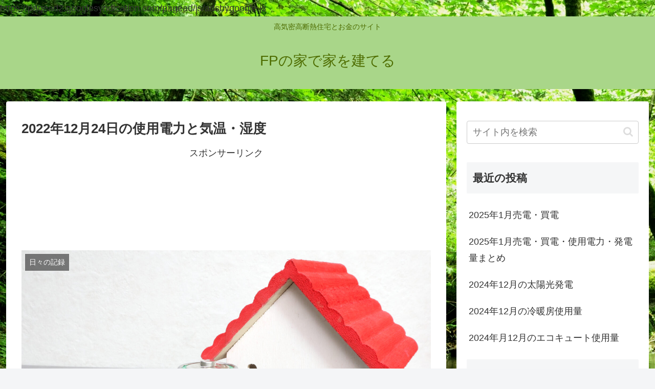

--- FILE ---
content_type: text/html; charset=utf-8
request_url: https://www.google.com/recaptcha/api2/anchor?ar=1&k=6Lc6ngwaAAAAAF6gwraAZSFtPc8cjDicFEsyDvz7&co=aHR0cHM6Ly9ncmVlbi1ibHVlLWhhcHB5LmNvbTo0NDM.&hl=en&v=jdMmXeCQEkPbnFDy9T04NbgJ&size=invisible&badge=inline&anchor-ms=20000&execute-ms=15000&cb=1cclisoqxil
body_size: 46714
content:
<!DOCTYPE HTML><html dir="ltr" lang="en"><head><meta http-equiv="Content-Type" content="text/html; charset=UTF-8">
<meta http-equiv="X-UA-Compatible" content="IE=edge">
<title>reCAPTCHA</title>
<style type="text/css">
/* cyrillic-ext */
@font-face {
  font-family: 'Roboto';
  font-style: normal;
  font-weight: 400;
  font-stretch: 100%;
  src: url(//fonts.gstatic.com/s/roboto/v48/KFO7CnqEu92Fr1ME7kSn66aGLdTylUAMa3GUBHMdazTgWw.woff2) format('woff2');
  unicode-range: U+0460-052F, U+1C80-1C8A, U+20B4, U+2DE0-2DFF, U+A640-A69F, U+FE2E-FE2F;
}
/* cyrillic */
@font-face {
  font-family: 'Roboto';
  font-style: normal;
  font-weight: 400;
  font-stretch: 100%;
  src: url(//fonts.gstatic.com/s/roboto/v48/KFO7CnqEu92Fr1ME7kSn66aGLdTylUAMa3iUBHMdazTgWw.woff2) format('woff2');
  unicode-range: U+0301, U+0400-045F, U+0490-0491, U+04B0-04B1, U+2116;
}
/* greek-ext */
@font-face {
  font-family: 'Roboto';
  font-style: normal;
  font-weight: 400;
  font-stretch: 100%;
  src: url(//fonts.gstatic.com/s/roboto/v48/KFO7CnqEu92Fr1ME7kSn66aGLdTylUAMa3CUBHMdazTgWw.woff2) format('woff2');
  unicode-range: U+1F00-1FFF;
}
/* greek */
@font-face {
  font-family: 'Roboto';
  font-style: normal;
  font-weight: 400;
  font-stretch: 100%;
  src: url(//fonts.gstatic.com/s/roboto/v48/KFO7CnqEu92Fr1ME7kSn66aGLdTylUAMa3-UBHMdazTgWw.woff2) format('woff2');
  unicode-range: U+0370-0377, U+037A-037F, U+0384-038A, U+038C, U+038E-03A1, U+03A3-03FF;
}
/* math */
@font-face {
  font-family: 'Roboto';
  font-style: normal;
  font-weight: 400;
  font-stretch: 100%;
  src: url(//fonts.gstatic.com/s/roboto/v48/KFO7CnqEu92Fr1ME7kSn66aGLdTylUAMawCUBHMdazTgWw.woff2) format('woff2');
  unicode-range: U+0302-0303, U+0305, U+0307-0308, U+0310, U+0312, U+0315, U+031A, U+0326-0327, U+032C, U+032F-0330, U+0332-0333, U+0338, U+033A, U+0346, U+034D, U+0391-03A1, U+03A3-03A9, U+03B1-03C9, U+03D1, U+03D5-03D6, U+03F0-03F1, U+03F4-03F5, U+2016-2017, U+2034-2038, U+203C, U+2040, U+2043, U+2047, U+2050, U+2057, U+205F, U+2070-2071, U+2074-208E, U+2090-209C, U+20D0-20DC, U+20E1, U+20E5-20EF, U+2100-2112, U+2114-2115, U+2117-2121, U+2123-214F, U+2190, U+2192, U+2194-21AE, U+21B0-21E5, U+21F1-21F2, U+21F4-2211, U+2213-2214, U+2216-22FF, U+2308-230B, U+2310, U+2319, U+231C-2321, U+2336-237A, U+237C, U+2395, U+239B-23B7, U+23D0, U+23DC-23E1, U+2474-2475, U+25AF, U+25B3, U+25B7, U+25BD, U+25C1, U+25CA, U+25CC, U+25FB, U+266D-266F, U+27C0-27FF, U+2900-2AFF, U+2B0E-2B11, U+2B30-2B4C, U+2BFE, U+3030, U+FF5B, U+FF5D, U+1D400-1D7FF, U+1EE00-1EEFF;
}
/* symbols */
@font-face {
  font-family: 'Roboto';
  font-style: normal;
  font-weight: 400;
  font-stretch: 100%;
  src: url(//fonts.gstatic.com/s/roboto/v48/KFO7CnqEu92Fr1ME7kSn66aGLdTylUAMaxKUBHMdazTgWw.woff2) format('woff2');
  unicode-range: U+0001-000C, U+000E-001F, U+007F-009F, U+20DD-20E0, U+20E2-20E4, U+2150-218F, U+2190, U+2192, U+2194-2199, U+21AF, U+21E6-21F0, U+21F3, U+2218-2219, U+2299, U+22C4-22C6, U+2300-243F, U+2440-244A, U+2460-24FF, U+25A0-27BF, U+2800-28FF, U+2921-2922, U+2981, U+29BF, U+29EB, U+2B00-2BFF, U+4DC0-4DFF, U+FFF9-FFFB, U+10140-1018E, U+10190-1019C, U+101A0, U+101D0-101FD, U+102E0-102FB, U+10E60-10E7E, U+1D2C0-1D2D3, U+1D2E0-1D37F, U+1F000-1F0FF, U+1F100-1F1AD, U+1F1E6-1F1FF, U+1F30D-1F30F, U+1F315, U+1F31C, U+1F31E, U+1F320-1F32C, U+1F336, U+1F378, U+1F37D, U+1F382, U+1F393-1F39F, U+1F3A7-1F3A8, U+1F3AC-1F3AF, U+1F3C2, U+1F3C4-1F3C6, U+1F3CA-1F3CE, U+1F3D4-1F3E0, U+1F3ED, U+1F3F1-1F3F3, U+1F3F5-1F3F7, U+1F408, U+1F415, U+1F41F, U+1F426, U+1F43F, U+1F441-1F442, U+1F444, U+1F446-1F449, U+1F44C-1F44E, U+1F453, U+1F46A, U+1F47D, U+1F4A3, U+1F4B0, U+1F4B3, U+1F4B9, U+1F4BB, U+1F4BF, U+1F4C8-1F4CB, U+1F4D6, U+1F4DA, U+1F4DF, U+1F4E3-1F4E6, U+1F4EA-1F4ED, U+1F4F7, U+1F4F9-1F4FB, U+1F4FD-1F4FE, U+1F503, U+1F507-1F50B, U+1F50D, U+1F512-1F513, U+1F53E-1F54A, U+1F54F-1F5FA, U+1F610, U+1F650-1F67F, U+1F687, U+1F68D, U+1F691, U+1F694, U+1F698, U+1F6AD, U+1F6B2, U+1F6B9-1F6BA, U+1F6BC, U+1F6C6-1F6CF, U+1F6D3-1F6D7, U+1F6E0-1F6EA, U+1F6F0-1F6F3, U+1F6F7-1F6FC, U+1F700-1F7FF, U+1F800-1F80B, U+1F810-1F847, U+1F850-1F859, U+1F860-1F887, U+1F890-1F8AD, U+1F8B0-1F8BB, U+1F8C0-1F8C1, U+1F900-1F90B, U+1F93B, U+1F946, U+1F984, U+1F996, U+1F9E9, U+1FA00-1FA6F, U+1FA70-1FA7C, U+1FA80-1FA89, U+1FA8F-1FAC6, U+1FACE-1FADC, U+1FADF-1FAE9, U+1FAF0-1FAF8, U+1FB00-1FBFF;
}
/* vietnamese */
@font-face {
  font-family: 'Roboto';
  font-style: normal;
  font-weight: 400;
  font-stretch: 100%;
  src: url(//fonts.gstatic.com/s/roboto/v48/KFO7CnqEu92Fr1ME7kSn66aGLdTylUAMa3OUBHMdazTgWw.woff2) format('woff2');
  unicode-range: U+0102-0103, U+0110-0111, U+0128-0129, U+0168-0169, U+01A0-01A1, U+01AF-01B0, U+0300-0301, U+0303-0304, U+0308-0309, U+0323, U+0329, U+1EA0-1EF9, U+20AB;
}
/* latin-ext */
@font-face {
  font-family: 'Roboto';
  font-style: normal;
  font-weight: 400;
  font-stretch: 100%;
  src: url(//fonts.gstatic.com/s/roboto/v48/KFO7CnqEu92Fr1ME7kSn66aGLdTylUAMa3KUBHMdazTgWw.woff2) format('woff2');
  unicode-range: U+0100-02BA, U+02BD-02C5, U+02C7-02CC, U+02CE-02D7, U+02DD-02FF, U+0304, U+0308, U+0329, U+1D00-1DBF, U+1E00-1E9F, U+1EF2-1EFF, U+2020, U+20A0-20AB, U+20AD-20C0, U+2113, U+2C60-2C7F, U+A720-A7FF;
}
/* latin */
@font-face {
  font-family: 'Roboto';
  font-style: normal;
  font-weight: 400;
  font-stretch: 100%;
  src: url(//fonts.gstatic.com/s/roboto/v48/KFO7CnqEu92Fr1ME7kSn66aGLdTylUAMa3yUBHMdazQ.woff2) format('woff2');
  unicode-range: U+0000-00FF, U+0131, U+0152-0153, U+02BB-02BC, U+02C6, U+02DA, U+02DC, U+0304, U+0308, U+0329, U+2000-206F, U+20AC, U+2122, U+2191, U+2193, U+2212, U+2215, U+FEFF, U+FFFD;
}
/* cyrillic-ext */
@font-face {
  font-family: 'Roboto';
  font-style: normal;
  font-weight: 500;
  font-stretch: 100%;
  src: url(//fonts.gstatic.com/s/roboto/v48/KFO7CnqEu92Fr1ME7kSn66aGLdTylUAMa3GUBHMdazTgWw.woff2) format('woff2');
  unicode-range: U+0460-052F, U+1C80-1C8A, U+20B4, U+2DE0-2DFF, U+A640-A69F, U+FE2E-FE2F;
}
/* cyrillic */
@font-face {
  font-family: 'Roboto';
  font-style: normal;
  font-weight: 500;
  font-stretch: 100%;
  src: url(//fonts.gstatic.com/s/roboto/v48/KFO7CnqEu92Fr1ME7kSn66aGLdTylUAMa3iUBHMdazTgWw.woff2) format('woff2');
  unicode-range: U+0301, U+0400-045F, U+0490-0491, U+04B0-04B1, U+2116;
}
/* greek-ext */
@font-face {
  font-family: 'Roboto';
  font-style: normal;
  font-weight: 500;
  font-stretch: 100%;
  src: url(//fonts.gstatic.com/s/roboto/v48/KFO7CnqEu92Fr1ME7kSn66aGLdTylUAMa3CUBHMdazTgWw.woff2) format('woff2');
  unicode-range: U+1F00-1FFF;
}
/* greek */
@font-face {
  font-family: 'Roboto';
  font-style: normal;
  font-weight: 500;
  font-stretch: 100%;
  src: url(//fonts.gstatic.com/s/roboto/v48/KFO7CnqEu92Fr1ME7kSn66aGLdTylUAMa3-UBHMdazTgWw.woff2) format('woff2');
  unicode-range: U+0370-0377, U+037A-037F, U+0384-038A, U+038C, U+038E-03A1, U+03A3-03FF;
}
/* math */
@font-face {
  font-family: 'Roboto';
  font-style: normal;
  font-weight: 500;
  font-stretch: 100%;
  src: url(//fonts.gstatic.com/s/roboto/v48/KFO7CnqEu92Fr1ME7kSn66aGLdTylUAMawCUBHMdazTgWw.woff2) format('woff2');
  unicode-range: U+0302-0303, U+0305, U+0307-0308, U+0310, U+0312, U+0315, U+031A, U+0326-0327, U+032C, U+032F-0330, U+0332-0333, U+0338, U+033A, U+0346, U+034D, U+0391-03A1, U+03A3-03A9, U+03B1-03C9, U+03D1, U+03D5-03D6, U+03F0-03F1, U+03F4-03F5, U+2016-2017, U+2034-2038, U+203C, U+2040, U+2043, U+2047, U+2050, U+2057, U+205F, U+2070-2071, U+2074-208E, U+2090-209C, U+20D0-20DC, U+20E1, U+20E5-20EF, U+2100-2112, U+2114-2115, U+2117-2121, U+2123-214F, U+2190, U+2192, U+2194-21AE, U+21B0-21E5, U+21F1-21F2, U+21F4-2211, U+2213-2214, U+2216-22FF, U+2308-230B, U+2310, U+2319, U+231C-2321, U+2336-237A, U+237C, U+2395, U+239B-23B7, U+23D0, U+23DC-23E1, U+2474-2475, U+25AF, U+25B3, U+25B7, U+25BD, U+25C1, U+25CA, U+25CC, U+25FB, U+266D-266F, U+27C0-27FF, U+2900-2AFF, U+2B0E-2B11, U+2B30-2B4C, U+2BFE, U+3030, U+FF5B, U+FF5D, U+1D400-1D7FF, U+1EE00-1EEFF;
}
/* symbols */
@font-face {
  font-family: 'Roboto';
  font-style: normal;
  font-weight: 500;
  font-stretch: 100%;
  src: url(//fonts.gstatic.com/s/roboto/v48/KFO7CnqEu92Fr1ME7kSn66aGLdTylUAMaxKUBHMdazTgWw.woff2) format('woff2');
  unicode-range: U+0001-000C, U+000E-001F, U+007F-009F, U+20DD-20E0, U+20E2-20E4, U+2150-218F, U+2190, U+2192, U+2194-2199, U+21AF, U+21E6-21F0, U+21F3, U+2218-2219, U+2299, U+22C4-22C6, U+2300-243F, U+2440-244A, U+2460-24FF, U+25A0-27BF, U+2800-28FF, U+2921-2922, U+2981, U+29BF, U+29EB, U+2B00-2BFF, U+4DC0-4DFF, U+FFF9-FFFB, U+10140-1018E, U+10190-1019C, U+101A0, U+101D0-101FD, U+102E0-102FB, U+10E60-10E7E, U+1D2C0-1D2D3, U+1D2E0-1D37F, U+1F000-1F0FF, U+1F100-1F1AD, U+1F1E6-1F1FF, U+1F30D-1F30F, U+1F315, U+1F31C, U+1F31E, U+1F320-1F32C, U+1F336, U+1F378, U+1F37D, U+1F382, U+1F393-1F39F, U+1F3A7-1F3A8, U+1F3AC-1F3AF, U+1F3C2, U+1F3C4-1F3C6, U+1F3CA-1F3CE, U+1F3D4-1F3E0, U+1F3ED, U+1F3F1-1F3F3, U+1F3F5-1F3F7, U+1F408, U+1F415, U+1F41F, U+1F426, U+1F43F, U+1F441-1F442, U+1F444, U+1F446-1F449, U+1F44C-1F44E, U+1F453, U+1F46A, U+1F47D, U+1F4A3, U+1F4B0, U+1F4B3, U+1F4B9, U+1F4BB, U+1F4BF, U+1F4C8-1F4CB, U+1F4D6, U+1F4DA, U+1F4DF, U+1F4E3-1F4E6, U+1F4EA-1F4ED, U+1F4F7, U+1F4F9-1F4FB, U+1F4FD-1F4FE, U+1F503, U+1F507-1F50B, U+1F50D, U+1F512-1F513, U+1F53E-1F54A, U+1F54F-1F5FA, U+1F610, U+1F650-1F67F, U+1F687, U+1F68D, U+1F691, U+1F694, U+1F698, U+1F6AD, U+1F6B2, U+1F6B9-1F6BA, U+1F6BC, U+1F6C6-1F6CF, U+1F6D3-1F6D7, U+1F6E0-1F6EA, U+1F6F0-1F6F3, U+1F6F7-1F6FC, U+1F700-1F7FF, U+1F800-1F80B, U+1F810-1F847, U+1F850-1F859, U+1F860-1F887, U+1F890-1F8AD, U+1F8B0-1F8BB, U+1F8C0-1F8C1, U+1F900-1F90B, U+1F93B, U+1F946, U+1F984, U+1F996, U+1F9E9, U+1FA00-1FA6F, U+1FA70-1FA7C, U+1FA80-1FA89, U+1FA8F-1FAC6, U+1FACE-1FADC, U+1FADF-1FAE9, U+1FAF0-1FAF8, U+1FB00-1FBFF;
}
/* vietnamese */
@font-face {
  font-family: 'Roboto';
  font-style: normal;
  font-weight: 500;
  font-stretch: 100%;
  src: url(//fonts.gstatic.com/s/roboto/v48/KFO7CnqEu92Fr1ME7kSn66aGLdTylUAMa3OUBHMdazTgWw.woff2) format('woff2');
  unicode-range: U+0102-0103, U+0110-0111, U+0128-0129, U+0168-0169, U+01A0-01A1, U+01AF-01B0, U+0300-0301, U+0303-0304, U+0308-0309, U+0323, U+0329, U+1EA0-1EF9, U+20AB;
}
/* latin-ext */
@font-face {
  font-family: 'Roboto';
  font-style: normal;
  font-weight: 500;
  font-stretch: 100%;
  src: url(//fonts.gstatic.com/s/roboto/v48/KFO7CnqEu92Fr1ME7kSn66aGLdTylUAMa3KUBHMdazTgWw.woff2) format('woff2');
  unicode-range: U+0100-02BA, U+02BD-02C5, U+02C7-02CC, U+02CE-02D7, U+02DD-02FF, U+0304, U+0308, U+0329, U+1D00-1DBF, U+1E00-1E9F, U+1EF2-1EFF, U+2020, U+20A0-20AB, U+20AD-20C0, U+2113, U+2C60-2C7F, U+A720-A7FF;
}
/* latin */
@font-face {
  font-family: 'Roboto';
  font-style: normal;
  font-weight: 500;
  font-stretch: 100%;
  src: url(//fonts.gstatic.com/s/roboto/v48/KFO7CnqEu92Fr1ME7kSn66aGLdTylUAMa3yUBHMdazQ.woff2) format('woff2');
  unicode-range: U+0000-00FF, U+0131, U+0152-0153, U+02BB-02BC, U+02C6, U+02DA, U+02DC, U+0304, U+0308, U+0329, U+2000-206F, U+20AC, U+2122, U+2191, U+2193, U+2212, U+2215, U+FEFF, U+FFFD;
}
/* cyrillic-ext */
@font-face {
  font-family: 'Roboto';
  font-style: normal;
  font-weight: 900;
  font-stretch: 100%;
  src: url(//fonts.gstatic.com/s/roboto/v48/KFO7CnqEu92Fr1ME7kSn66aGLdTylUAMa3GUBHMdazTgWw.woff2) format('woff2');
  unicode-range: U+0460-052F, U+1C80-1C8A, U+20B4, U+2DE0-2DFF, U+A640-A69F, U+FE2E-FE2F;
}
/* cyrillic */
@font-face {
  font-family: 'Roboto';
  font-style: normal;
  font-weight: 900;
  font-stretch: 100%;
  src: url(//fonts.gstatic.com/s/roboto/v48/KFO7CnqEu92Fr1ME7kSn66aGLdTylUAMa3iUBHMdazTgWw.woff2) format('woff2');
  unicode-range: U+0301, U+0400-045F, U+0490-0491, U+04B0-04B1, U+2116;
}
/* greek-ext */
@font-face {
  font-family: 'Roboto';
  font-style: normal;
  font-weight: 900;
  font-stretch: 100%;
  src: url(//fonts.gstatic.com/s/roboto/v48/KFO7CnqEu92Fr1ME7kSn66aGLdTylUAMa3CUBHMdazTgWw.woff2) format('woff2');
  unicode-range: U+1F00-1FFF;
}
/* greek */
@font-face {
  font-family: 'Roboto';
  font-style: normal;
  font-weight: 900;
  font-stretch: 100%;
  src: url(//fonts.gstatic.com/s/roboto/v48/KFO7CnqEu92Fr1ME7kSn66aGLdTylUAMa3-UBHMdazTgWw.woff2) format('woff2');
  unicode-range: U+0370-0377, U+037A-037F, U+0384-038A, U+038C, U+038E-03A1, U+03A3-03FF;
}
/* math */
@font-face {
  font-family: 'Roboto';
  font-style: normal;
  font-weight: 900;
  font-stretch: 100%;
  src: url(//fonts.gstatic.com/s/roboto/v48/KFO7CnqEu92Fr1ME7kSn66aGLdTylUAMawCUBHMdazTgWw.woff2) format('woff2');
  unicode-range: U+0302-0303, U+0305, U+0307-0308, U+0310, U+0312, U+0315, U+031A, U+0326-0327, U+032C, U+032F-0330, U+0332-0333, U+0338, U+033A, U+0346, U+034D, U+0391-03A1, U+03A3-03A9, U+03B1-03C9, U+03D1, U+03D5-03D6, U+03F0-03F1, U+03F4-03F5, U+2016-2017, U+2034-2038, U+203C, U+2040, U+2043, U+2047, U+2050, U+2057, U+205F, U+2070-2071, U+2074-208E, U+2090-209C, U+20D0-20DC, U+20E1, U+20E5-20EF, U+2100-2112, U+2114-2115, U+2117-2121, U+2123-214F, U+2190, U+2192, U+2194-21AE, U+21B0-21E5, U+21F1-21F2, U+21F4-2211, U+2213-2214, U+2216-22FF, U+2308-230B, U+2310, U+2319, U+231C-2321, U+2336-237A, U+237C, U+2395, U+239B-23B7, U+23D0, U+23DC-23E1, U+2474-2475, U+25AF, U+25B3, U+25B7, U+25BD, U+25C1, U+25CA, U+25CC, U+25FB, U+266D-266F, U+27C0-27FF, U+2900-2AFF, U+2B0E-2B11, U+2B30-2B4C, U+2BFE, U+3030, U+FF5B, U+FF5D, U+1D400-1D7FF, U+1EE00-1EEFF;
}
/* symbols */
@font-face {
  font-family: 'Roboto';
  font-style: normal;
  font-weight: 900;
  font-stretch: 100%;
  src: url(//fonts.gstatic.com/s/roboto/v48/KFO7CnqEu92Fr1ME7kSn66aGLdTylUAMaxKUBHMdazTgWw.woff2) format('woff2');
  unicode-range: U+0001-000C, U+000E-001F, U+007F-009F, U+20DD-20E0, U+20E2-20E4, U+2150-218F, U+2190, U+2192, U+2194-2199, U+21AF, U+21E6-21F0, U+21F3, U+2218-2219, U+2299, U+22C4-22C6, U+2300-243F, U+2440-244A, U+2460-24FF, U+25A0-27BF, U+2800-28FF, U+2921-2922, U+2981, U+29BF, U+29EB, U+2B00-2BFF, U+4DC0-4DFF, U+FFF9-FFFB, U+10140-1018E, U+10190-1019C, U+101A0, U+101D0-101FD, U+102E0-102FB, U+10E60-10E7E, U+1D2C0-1D2D3, U+1D2E0-1D37F, U+1F000-1F0FF, U+1F100-1F1AD, U+1F1E6-1F1FF, U+1F30D-1F30F, U+1F315, U+1F31C, U+1F31E, U+1F320-1F32C, U+1F336, U+1F378, U+1F37D, U+1F382, U+1F393-1F39F, U+1F3A7-1F3A8, U+1F3AC-1F3AF, U+1F3C2, U+1F3C4-1F3C6, U+1F3CA-1F3CE, U+1F3D4-1F3E0, U+1F3ED, U+1F3F1-1F3F3, U+1F3F5-1F3F7, U+1F408, U+1F415, U+1F41F, U+1F426, U+1F43F, U+1F441-1F442, U+1F444, U+1F446-1F449, U+1F44C-1F44E, U+1F453, U+1F46A, U+1F47D, U+1F4A3, U+1F4B0, U+1F4B3, U+1F4B9, U+1F4BB, U+1F4BF, U+1F4C8-1F4CB, U+1F4D6, U+1F4DA, U+1F4DF, U+1F4E3-1F4E6, U+1F4EA-1F4ED, U+1F4F7, U+1F4F9-1F4FB, U+1F4FD-1F4FE, U+1F503, U+1F507-1F50B, U+1F50D, U+1F512-1F513, U+1F53E-1F54A, U+1F54F-1F5FA, U+1F610, U+1F650-1F67F, U+1F687, U+1F68D, U+1F691, U+1F694, U+1F698, U+1F6AD, U+1F6B2, U+1F6B9-1F6BA, U+1F6BC, U+1F6C6-1F6CF, U+1F6D3-1F6D7, U+1F6E0-1F6EA, U+1F6F0-1F6F3, U+1F6F7-1F6FC, U+1F700-1F7FF, U+1F800-1F80B, U+1F810-1F847, U+1F850-1F859, U+1F860-1F887, U+1F890-1F8AD, U+1F8B0-1F8BB, U+1F8C0-1F8C1, U+1F900-1F90B, U+1F93B, U+1F946, U+1F984, U+1F996, U+1F9E9, U+1FA00-1FA6F, U+1FA70-1FA7C, U+1FA80-1FA89, U+1FA8F-1FAC6, U+1FACE-1FADC, U+1FADF-1FAE9, U+1FAF0-1FAF8, U+1FB00-1FBFF;
}
/* vietnamese */
@font-face {
  font-family: 'Roboto';
  font-style: normal;
  font-weight: 900;
  font-stretch: 100%;
  src: url(//fonts.gstatic.com/s/roboto/v48/KFO7CnqEu92Fr1ME7kSn66aGLdTylUAMa3OUBHMdazTgWw.woff2) format('woff2');
  unicode-range: U+0102-0103, U+0110-0111, U+0128-0129, U+0168-0169, U+01A0-01A1, U+01AF-01B0, U+0300-0301, U+0303-0304, U+0308-0309, U+0323, U+0329, U+1EA0-1EF9, U+20AB;
}
/* latin-ext */
@font-face {
  font-family: 'Roboto';
  font-style: normal;
  font-weight: 900;
  font-stretch: 100%;
  src: url(//fonts.gstatic.com/s/roboto/v48/KFO7CnqEu92Fr1ME7kSn66aGLdTylUAMa3KUBHMdazTgWw.woff2) format('woff2');
  unicode-range: U+0100-02BA, U+02BD-02C5, U+02C7-02CC, U+02CE-02D7, U+02DD-02FF, U+0304, U+0308, U+0329, U+1D00-1DBF, U+1E00-1E9F, U+1EF2-1EFF, U+2020, U+20A0-20AB, U+20AD-20C0, U+2113, U+2C60-2C7F, U+A720-A7FF;
}
/* latin */
@font-face {
  font-family: 'Roboto';
  font-style: normal;
  font-weight: 900;
  font-stretch: 100%;
  src: url(//fonts.gstatic.com/s/roboto/v48/KFO7CnqEu92Fr1ME7kSn66aGLdTylUAMa3yUBHMdazQ.woff2) format('woff2');
  unicode-range: U+0000-00FF, U+0131, U+0152-0153, U+02BB-02BC, U+02C6, U+02DA, U+02DC, U+0304, U+0308, U+0329, U+2000-206F, U+20AC, U+2122, U+2191, U+2193, U+2212, U+2215, U+FEFF, U+FFFD;
}

</style>
<link rel="stylesheet" type="text/css" href="https://www.gstatic.com/recaptcha/releases/jdMmXeCQEkPbnFDy9T04NbgJ/styles__ltr.css">
<script nonce="gsbO_MOCYLrP7pupfH-c-A" type="text/javascript">window['__recaptcha_api'] = 'https://www.google.com/recaptcha/api2/';</script>
<script type="text/javascript" src="https://www.gstatic.com/recaptcha/releases/jdMmXeCQEkPbnFDy9T04NbgJ/recaptcha__en.js" nonce="gsbO_MOCYLrP7pupfH-c-A">
      
    </script></head>
<body><div id="rc-anchor-alert" class="rc-anchor-alert"></div>
<input type="hidden" id="recaptcha-token" value="[base64]">
<script type="text/javascript" nonce="gsbO_MOCYLrP7pupfH-c-A">
      recaptcha.anchor.Main.init("[\x22ainput\x22,[\x22bgdata\x22,\x22\x22,\[base64]/[base64]/[base64]/[base64]/ODU6NzksKFIuUF89RixSKSksUi51KSksUi5TKS5wdXNoKFtQZyx0LFg/[base64]/[base64]/[base64]/[base64]/bmV3IE5bd10oUFswXSk6Vz09Mj9uZXcgTlt3XShQWzBdLFBbMV0pOlc9PTM/bmV3IE5bd10oUFswXSxQWzFdLFBbMl0pOlc9PTQ/[base64]/[base64]/[base64]/[base64]/[base64]/[base64]\\u003d\\u003d\x22,\[base64]\x22,\x22w7nCkVTClEbDlsOSw7cOc8K3VMKGJG3CkQIrw5HCm8ObwpRjw6vDn8KqwoDDvnMANcOAwozChcKow51ZW8O4U37CosO+IwfDhcKWf8KwY0dwfH1Aw54dSXpUQcOJfsK/w4bCvsKVw5YxX8KLQcK1KSJfJcK2w4zDuWXDgUHCvkjClGpgIsKaZsOew5ZJw40pwr5RICnCocKgaQfDp8K6asKuw79fw7htNsKOw4HCvsObwqbDigHDv8K2w5LCscKMSH/[base64]/[base64]/CjMKQwr52dwhfw45IIMO3w67Cl8OMD3gywooBWsOpwqN9Pxxew7ZWU1PDosKAdRHDllwqbcObwoXCuMOjw43DlcOpw718w6nDpcKowpxzw7vDocOjwozCq8OxVjETw5jCgMOAw5vDmSwbEBlgw7PDk8OKFEHDqmHDsMORcWfCrcO4csKGwqvDtcOrw5/CksK0woNjw4MowoNAw4zDnEPCiWDDpk7DrcKZw5bDmTB1woppd8KzKMKSBcO6wqzCs8K5ecKOwr9rO31QOcKzDcOMw6wLwoBRY8K1woUvbCVWw6prVsKQwp0uw5XDlFF/bCDDkcOxwqHCmcOGGz7Ct8O4wos7wp0Pw7pQNsO4c2dkNMOeZcKTP8OEIy7CsHUxw7TDn0QBw4Row68vw5bCgWcZG8O4wpzDpHgRw6fCqWrCqMKWTVvDiMOlGmhdIHUnOMKBwoHDu3PCn8Ogw7jDvXzClsO3Rz7DkSZSwo9Kw5xJw5/CtcK8wog2KsK9XUjCkhTCnDrCszLDom0Tw6/DmcK0Ci5Bw49ZScO9wqIBUcOSHEVXQMOUHcKFeMOMwrXCqlnCgGodMsOyHjjCncOfwp3DpDRQw6hVJsOOC8O3w6HDrTVaw7TDiG5zw7/CrsKZwoDDhcKgw6vCg3TDiXhvw6fCpTnCi8KQFG03w6zDg8KWDVPCscKpw7U+K0zDs3XChsKRwoTCrT0Zw7zCqhbCrMOEw5EKwp5BwrXDqjIrMMKJw53DvUMlM8OvZcKfFw3DvcKWbjLCp8K9w4YdwrwlIDHCisO7wp0XDcK+wq4jesKTfcOYBMOeFQBkw70wwrNgw7/DqkvDuSHCjMOawpjCkcK9OsKxw4vCkz/DrMOsR8OxaUkQOwZFOsOEwp/CkV4xw4nCsGHCmBfCri5ZwoLDgsKvw4NFNFoNw6nCkBvDl8KOPGkYw5Bpf8K0w7guw7BXw6LDthTDpkB6w6o+wqU9w4rDgcOUwoHCk8Kdw4wJDcKJw4jCuQzDgcODeXHCoDbCm8O8GBzCscKDeCjCisOOw44/TgRFworDtE1oWMO9a8KBwrfCszLDisK+Y8Kzw4nDmD92AAXCux3Dp8KIwo1Gw7vCgsOmwrvCrB/[base64]/Dlm5Pwq7DmUfDp2/CvMKoeXQfw6TDkxnDkD/DmsKvw7vCrsOcw6w9wqNGMwTDgVs+w5DCgsKlIsKewo/CtcKDwoEiKsOqPMKIwoVqw4sBVTEUbjzDuMO9w73DvCzCpGLDm2rDnkAzdmc2URDCm8KrY2o2w4vCi8KCwoBXDsOFwo5rZATCrGMsw7/[base64]/L8KkBxkcwq7CisONRsKDEFIhw5NYTsKvBsKzw4JQw5PCnsOzUi0zw4k2wovCsybCocOWTsOpIwHDpcOVwpRww5ZBw5/DhkbCnXlkw7VEI3vDvChQGcOIwq3Dt1URw6jClsOGQEYJw5bCgsOmw5nDmMO4SzR6wrolwqbClxARTiXDnT7CnMOkwpHCrhRzA8KfQ8OqwqbDkTHCnkPCvMKKDmYGw5VMN2jDmcOtSMOtw63Dg1zCosKqw4YhRhtGw6zChMOewpUAw5/Ds0vCnizDoW8cw4TDj8OZw73DpMKSw5bCpwYRwrAHTsKgBlLCvDbDukIlwroKKSE/UMKywpdPH1UePiTCrxzCicK5OMKFM0XCrCQqwotEw67CrRVDw4cjVhnCnsKowpR4w6bDvMO3TlklwqTDh8Kow5NmCMOWw7Vyw57Di8KWwpgOw4dYw7LCrMONfyfDrBjCu8OOJUlMwr0YKVLDnsKfAcKEw7Ffw7tAw6/[base64]/DoMKZwpELXTbDpcKTw7pRdsKKRyPDunZ/[base64]/[base64]/CicK/PVtaPXI2DsKGw4oQLk3CnjhxwpHDnFl6w6IDwrjDtMOWD8O9w4nDpcKjJW/DmcK6WsOLw6c5wrPDn8KaSGzDlUVBw5/Dh0wQFcKRSlxNw63ClcO3w4vDgcKFAXjCiD04DcONVcKrd8Omw7E/WRnDh8KPw4nDqcOpw4bCsMK1w4VcIsO9wq3CgsKoRlDDpsKSJMOcwrFzwrPCj8ORwogmAcKsSMK/wp9Twr3CvsO5OUvDoMK2wqXDkHU4w5QHe8Otw6d3VUTCncOJHF8aw4HCuV49wq3Cp3vDig/DjBrDrTwrwrrCuMKxw47CtsKBwq51ZcKzO8ODfMOCHhTCr8OkdCB+wqLDo0hbwr8lGS8vBGwvw6zCkcKewrvDuMKWwrFUw4EdUj4/wqRsXjvCrsOqw4PDrsK7w7/DlCfDvlImw5nCpcOtB8OVOjPDsUjDp2LCq8KgGjwkYlDCqEjDgMKrwqprawBQw5vDmjY0fljDq1HDihUvdXzCncOgc8OMVBxrwqNyG8KWw58zFF4qXMOlw7rCgsKdLChRw6DDpsKDP1IXecOfDMOVXQ7CvUQmwpfDucK/[base64]/wq8bAcOmVcKyw7HDuwpkwoZvRxVHwrjDtMK4LcO+w4IMw7HDgcOIwqrCpglcHcKuY8KuAgDCvVPCrMOww73Dk8K/worCjMK5GXpbwpJTSCs/H8ObJyDCvcOjCMKMUMKewqPCrCjCnVsCwrJ9w5ofwqjDnE95O8OywoTDinFGw5JVPMKRwqnCuMOcwrdNHMKaNQZIwofDvsKeV8KhK8OZHsKOw5Mdw5jDuUA1w6ZoBjAgw6nDlsKqwrbCnEYIT8Ogw4HCrsKOTsOoNcO2dQIEw79Nw6PCrsK2w77CnsOwc8KowpxHwqw/RMOjw4XCvVZBUsOVH8OowrNYIF7Du37DgXzDplXDrcKTw45bw6fDhcOww5FqFivChwnDuT1Pw5ECfUPCvFHCscKVw6B+X1MIw5fDt8KDw4PCt8KcPj8Aw5glwrlYRRFFZMOCfALDqcO3w5/CisKBwoDDpsKFwrrDvxfCjsOuGALCuT0xMk5ewq3DqcOQPsOCLMKsKn3DhMKTw5MDaMKgPX9TcsOrV8OiE13ConLDrcKewpLDn8KrDsORwoDDlcOpwq3Dv21qw7oHw7wBYX82fh1cwrrDkiHDhH3Cny/DmzDDoTjDjyXDqMOJw7EAMGjCqWxlJMO7wpcAwoTCrcK/wqNgw4IQesOJP8K0w6dcHMK9w6fCnMKVw4U8w7pkw5Yiw4VQFMOtw4BBESzDslYzw5XDoi/ChMO/w5URFVrDvWJBwrk5wpguOMOpRMOlwqs5w7pjw6lYwq5cYGrDhDbCmS3DjHh4wovDmcKkQMKIw5PCgMOMwrrDjsK3w5/DrcKIw7PCqcOmFG9QfnVzwrzCmCJmeMOeMcOhKsK/woQRwqbDuxt+wq8Ewq5QwpFlaGksw7MLUGw3GcK/OsOcHjsrw4fDiMKow6jCrDonbsOpWGbDs8OcOcKdA1jCuMOww5kwMsOuEMKew7x5RcOoXcKLwrc+w59NwprDg8OGwr3DiATDu8Kqwo5pCsOoY8Kaa8KOZV/Dt8OiFhVAeiYtw69dwqfChcKmwocew7DClhkqw6zCicOdworDqsODwr7CmsKLPMKjDsKRFkQWasOzDcKkD8K5wqAHwpRYXwknV8Kiw5UVVcOJw6fDs8O4w6AZGhfCoMOISsODwrrDqSPDuDYXwp0cwoVvw7ARCsOBT8Kew744Zk/DrnPDoV7DgMO/SRdvTC0/w7TDt1k/E8OewrwBwodEwpfDjFzCsMOBacKOGsKTH8Oaw5YTw508KX4cbxlIwpc+wqMvwqYCNwfClMOyLMOhw455w5bCnMKnw4HDqWlOwpPCk8K2EMKkwonCg8OvC27Ck3vDhcKhwqLDsMKRPsO3IQTDqMKTw5vDjF/Cg8OfK03Cm8KZeRogw6cDwrTDq0DDrjXDmMKiw4hDHkzDigzDlsKBf8KDd8OVbcKERwPDiWR1wptffsKeARJmTDtEwoTCr8KXEHHDosOrw6XDksKVVFkjaAnDosOpZMOiWiIfJUFfwoHChRpuwrfCusOaBhETw6/Cs8Kxwoh0w5ELw6vDnUF1w44mD3Buw43DusKbwq3CjnrDhz98bcKdBMO/wpbDtMOPwrs1OV1GZkU5GsOcDcKuHMOVTnTCh8KUe8KeCMKYwpTDv1jCgCRqYx4Nw5TDt8KUDlHCi8O/NkTCiMOkVT7DmgnDvWLDthnCusK7w4Aiw5fCvlR9LWLDjMOBXMKAwr9TKF7CscK0CBsCwo8oDT4fMmkdw43CosOOwqNRwqHCncOnMcOEOsKgBDHDt8KaIMOfN8O/w4g6dgrCrsOpNMO6O8KQwoJ+NztWwr3DrUkBPsO+woHCj8KNwrthw4vCoWlrOREQCcO9KcOBw68Jwq8secKQKAp5w5jCuDTDoybCh8OjwrTCrcKNwrQ7w7ZYJ8O4w4LDjMKFWlrCtDdowo3Dnwxtw7MPDcOtcsKEdRwjw6Qqd8K/[base64]/[base64]/[base64]/Cm1LDiMKmJjTDj8KLJcKtVsOERQo3w5jCox7DmB1Rwp/Cv8OwwqVcP8KMfSpXIMKXw4QswpvCpcOZAMKrThN3wo/CqmbCtHorMTPDsMKcw408w7xww6zCmWvClcK6acOywp5+FcOPAcKrw5vDn0QVAcO2EmzCpQnDqx8SbMO2w6nCo0dzK8K7wqFjccOUYxjCocOeCsKiTcOoN33CrsOfN8O/FTkgbmrDgsK+CsK0wqomIUZtw5UDZsK7w4PDtMOoKsKlwpVCdXPDvVTChXtgN8KoAcO/[base64]/CosOGGcOww5ggdMOjG3Y7IHfCjMK8CzrCqWV7b8KEw7PCn8KKNsKsAcORDQzDr8OSwr/[base64]/Ci8OWSy8cwpgZNMKOVcKGRz7CgcK5w701FFbCmsORI8KlwohhwqjDmhXDph7Dlg1Iw4Icwr7Dp8O9wpIXNi3DmMObwrnDnRNzw7zDhMKQB8KlwoLDqgvCk8K4wpHCrMOkw7PDqsKDwr7DkXrCi8O5w65taB9+wrbCpMORw7fDlxdlKDDCp1h0QMKxC8O/w5jDkMKdwrJUwrwSNMOacx3CkyXDqEXDm8KNIsOgw7xgN8K4dMOEwr7Cl8OOQsOTWcKKw5LCvWM+KcOpXhjClRnDqVDDuRoKw6oBHgjDoMKMwpXDuMOtLMKTJcKPWcKRJMKZR2JVw6pHWwgJworCosKePR7CsMKiEMOBw5QYwpUHSsKIw6zDosKkI8OkNCLDjsK/UgpBY1LCoFo0w4wdwrXDhsK5ZMKfRMOkwosSwp40BnZsEA/Dh8OBwqrDtMOyQ18eOsOGGTkVwpl0GnMlF8OPHcOoIQvCsAPCqSpqwpnDonTDlyDCsWcyw61RbRRDEMOiYcKsDW5pOCYABMOPw7DDhyzClMOJw4DCiUbCqcKtwrJoAH3DvsKbCcKrUElxw49Mwr/[base64]/DjwhAJATCtgjDisOqw7rDpsKVwp/DohHCqF0Kb8O1wo3CkcOwacKbw6R0wrXDpMKGwppzwrw8w5F4NsOUwopNdMO5wq8/w5t3OMKuw51sw6TDvE1ZwqXDn8KEb2nClR58cTrCssO2J8O9w77Cr8OKwq0eAyHDhMOlwp7CkcKlRMK+I3zCi3BVw41Hw77CrMK9wq/ClMKJY8K6w4xswoQKw5HCq8KEZkozf3RHwrt/[base64]/[base64]/fMOhZRvCrcOWw4fDusOCTVXDqMOSw59twpNyHGxqAMO4egxkw7PCg8OUZgkbblRgBcKlasO3FQHCsAQQVcKkG8OqYkIhwrjDv8KcacOsw4FHbGHDrmU5S0DDocKFwr/DgAvCpSvDhV/CvsOfHT92cMK0FjlvwoJDw6LCoMOhOcK9J8KIKj12wpPCo3sqYsKSw4TCsMKsBMKzw5LDosO5SSoADMKcMsOawrLDuV7DisKuazTCjsK5QHzDpcOtchwLwolLwokowrfCknXDi8Knw5poecOVJMOcMcKLRMO8QsOGfsKKCcKvw7ZEwo84w4U/woNYB8KtVG/Ci8KxUwIDRRgOAsO8Y8KvPMKWwpFJZW/[base64]/DnhDCk8KmwrvDtypbPFfDqcOmSC8iBcKfbho7wq7DnhLCnsKvL3PCmsOCJcOhw5PCmsOCw6zDncKnwq7DkEpawr4iL8K3w6ktwrdiwqfChCzDpsOlXSDCg8O0c0zDocOLVkV+KMO8GcKowqnCgMOhw67Dhmord3XDksKiwrhXwp7DmV/DpsKUw4bDkcOIwoApw5DDm8KSfAPDmTBfEhzDuyxDw6RMO1HDnS7CrcKofQ7DusKEwoJEBAhiKMOIA8Ksw5XDn8KxwqzCu0sCakvCj8OmLcK4wotXRkXCgMKawpDDoh8reB3DrMOfU8KmwpDCjDQewrVMw5/CuMOEXMOJw6zDnHbCrDkDw5DDhjdOwpLDuMKHwrrCg8KEacObwpzCgm/CrUvDnUJyw43ClFrCtMKSAFpcQ8OYw7DDuSUnGRvDg8OHDsKUwpzCnQTDhMOyEsKFN0pzZ8OhB8OgTiEdQMOyEMONwoTCisK/[base64]/Ds0XCiX/Dq8Khwr7DlcO3eB/CsVbCnD1LEX7CmQ3DhyvCusOVSk3DlcKJwrnDoFBDwpZXw7DClEnCgMKIJ8K1w7PCp8OPw77DqAt4wrnCuwMpw7LCkMOywrLCrE1QwrXCjFvCg8K9cMK9w4TClRI+w6JiJUbDgsKhw70JwoMwBHInw7PCj11/[base64]/ecO3csKAwp98w5rDu8KCw4lBw4NYXMKGw6TCkVfDjiZIw5XChMOCO8Kbwq1uEG3CqhPDr8OMBcK0JcOkOj/CgBccHcKowr7CicOiwrZnw4rClMKAJcOYOntCFMKAGHdJbmTDgsKEw4INw6fDrSTCrcOfW8Kyw45EYcKIw4nCiMKEcCjDkx3CjMK9bcOuwpXCrADDvwkJBsOtK8K+wrHDkBTDusKxwobCpsKBwqUJHTjChcKbOW8hNsKiwrMTwqY7wq/CoE1rwrkkw47CpgsycHAfHnbCi8OfccK3UF8Xw7FERMOnwqgmZMKAwrk1w67Doj0sYcKGUFh1PsOOTGTChXzCt8OOcADDpD04wpVAaG89w6fDiVLCqVJWOXYqw4nDkQ12wrtcwp9bw7dbZ8Kaw7PDqHbDkMOpw4LCq8OHw49WZMO3woYrw7IEwp4NLcOgDMKvwr/[base64]/DcO5wqc+w7fCh2t/[base64]/[base64]/bg/CgUtow5HDinkiwrxvw4DDoSjCucKhWR1+wpBlwqxpZ8Oww68Gw7PDrMK3UxkWRxknaApdUBTDjsKIFztRwpTDjcOzw7PClMOMw6Blw6bCssOow6zDh8OqA25rwqZ6CMOXwo7DhQ7DvsKnw78/wpx/[base64]/CrGdIYcORwpl3fsKcCznDmHZPOWgJP1DCr8OFw6jDtsKFwovDv8OafcKeQGQdw6HDmUVDwpF0Y8OiYDfCrcOywp/CmcO2w5DDrcKKDsKpBcOPw6rCsAXCgcKaw5t8ZXJuwqzDncOWSsKKGsOQBMOswrAjAR0cUx8faFTDg1LDjknDusKKwr/[base64]/DpUpqElvCl8OtwqLDssKjwp7Cim1Iw4/[base64]/CphN+cnfDqsK+w7fDvMOjw47Cn8OPwo3DgTvCgVIswo9NwpXCrsKZwpHDgMO+wpLCoQzDuMO/CVFCbzBVw6fDuTnDhsKDfMOjHMO6w5zCjcOvJcKkw53CgnPDhMODMsKzFj3DhXkEwo9wwp19acOqwoXCuBV7woRQEW5awprCjE7Do8KWVMKyw5/DkCEmcj7DnSRtTFXDhHdlw7kES8OtwqtzaMKow4kewp9uRsKJI8Kpw5PDgMKhwqwXCHPDhnPCv0sFBnkBwphNwrnDssKZwqEoZMORw4nCgVnCgSvDq2PCtsKfwrpKw4bDrMOAacOmScKZwq8rwrs2Fx7DrMK9wp3CmcKKUU7Du8Kjwp/Dhhw5w4o/w58Mw55hD1lvw6fDocKIEQxow5pJXzddOcKJQ8KowotJSTDDkMOAcSfCpGYpBcOFDlLCisOLBsK5bxREHxHCrsKXEScdw5LCmVfCksO/HFjDusK7AS1sw6t1w4xFw54mw7YtYsOqKF3DucOEIMOOAXRLw5XDsy7CkMO/w7sIw5YJVsOHw6pIw5xAwqPDt8OGwrEpHFtQw7fDq8KfZMKROC7Cni5GwpbChMKpw6IzAxtPw7fDjcOcVhh+woHDqsK5XcOcw7jDvnB9XW/CpsOPT8Ktw4zDpy3ClMOQwpTCrMOkG3Z+bsKEwrEowofCmcKwwoHCqjfDksKywq8Ja8OCwoNQBsK/wrkoL8OrKcKbw4JzHMOhI8OlwqDCn357w4d+woAzwoZeHMOaw7YRw7pew4VPwqHCv8OtwohDGGHDlsK5w7wlcMK0w747wqwMw5/Cll7DmENpwqzCkMK3w5BfwqgWC8KiGsOlw7HCulXCiVDDlyjDisKmfMOZU8KvAcK0CMOyw5t5w73Ch8KMwrXCk8Ogw7DCrcOgbhh2w5VXVsKrGzTDmcKwek3DkEoGfMOpPcKdcsK3w6N4w68Kw4MDw5drA0Y5czPCkXoRwp3DvcKSfDHDji/Dj8OawrdnwpXDgQvCr8OTDMKBJx0VGMO2S8K2NQ7Dtn3Ct3NJYcKiw7vDl8KWwrHDrAzDtcKmw63DqkDCvBlNw7Aiw6I8wotRw53Di8KNw4nDk8O1wrMjZT01MF/CvcO2w7U2WsKWEFwIw7sew6bDvMK0wog9w5RYwq7CksOUw7TCusO8w6ENJVfDg2jCuBo3w5cnw7Fsw5HDpkk3wrckecKJe8Olwo/CnSFSWMKvHsOqwp9hw50Kw580w6TDg38nwrIrEmRGD8OEYsOFwp/Dj0UNCMO+NDQLPDgOCBcIw4jCnMKdw49Bw5EWQhw7Z8KRwrA3w5sgw5/Cvw9xwq/CmXsEw73CqjYUWFIQZ1lRRGFgw4cfb8KgT8OyAzDDiH/Ck8OXw6ksQ27ChkR8w6nChsK+w5zCqMKuw73DjcKOw5dEw57DuhPCmcKNF8O2wo1uwotsw61fXcO7Dx/Cpglow6bCh8OeZ2XCtAZEwrYlCMOZw4jCnX7Cr8K4Mx3DqMKhACLDqsOTFDPCqwXDt0ggZcKjw6IAw5PCkyXCg8Ovw7/DvMKeTsKewq5GwoTCs8O6wqJAw6vCoMO3acOEwpQXWMO+XF1Rw5XCo8KOwoEFE33Dg2DCpzMYfwF0w47CnsO7wrfCssKpCsKAw5bDj1AUHcKOwpN+wqjCrsK1LBHCj8KEw7TCrnYPw4/ChhZqwqsVesK/w64jXcOZd8KUKcOxIcOtw4TDrTvCncOpakI7EHrDrsOoYsKSDlAbXhwnwpFJwoJrKcOzw4kSNB5TJcKPcsOsw5LCuQ7DlMOKw6bCrRnDp2rDv8K3CMKtwoRVC8OdRMK4SU3DkMOGwpbCuD5xwq/[base64]/[base64]/bRUqTidnSMOmTXMEecOvw5wLchTDsHrClDcsUDQkw4vCusO4TsKdwqN/E8K6wo4CJAnDkWrCp3J2wpRMw73CqTPCrsKbw4TDqCvCiErCjTU7ZsOPL8KlwoUCYm3DssKAdsKAw5nCuBUqw5PDqMKLfHohwqZ8dcKOwoUOw7LDlCfCpG/CnkTCng8nw7wcKRvCujfCnsKkw7BiTx7Du8OmdigKwpHDi8Kow67CrTNDScOZwo9Rw4NANcOyLMKIZcOswqNOBMOYH8O0b8OxwoDCjMKzXBQCRBNUNz1WwpJKwpfDmMKES8OaewvDpcKweUcgBsOECsOKw7rCmcKUcgUmw6DCqi/DqXTDv8OmwqTDrEZgwq8DOB/CiG7DncORwqt4Nh8XJR/[base64]/KsK5RBdea2XDgjbDlcOPTn9UOBhuDVzDsSsqcn4mw7nCr8OaEMOOBRckw63Dh3jDui/CmMOgw5PCvTkGTsOSwp8nV8KZQSLCinLCpMKDw6JfwrTDsHvChsKXWwkrw7zDmsO6T8OfHsOswr7DpVDCkUwRSUzCj8OCwpbDm8KiMlrDlsOvwpXChkh8GmXCvMOLBMK/L0vDosOWDsOpGV3CjsOpG8KXbSvDoMK6F8O/w5Y1w610wpPChcOKF8KUw78nw6RUX2nClsOeaMKfwozChMOFwqVNw4HCksOtWVQUw4zDl8OCw5wOw4fDtMOww7YHwqLCn0LDkEEzDilVw54iwpLDhSjDnCbCkTpJaEEgPsOyHcO+wo7ClTHDrz3Ch8OnZFkldsKObx4/[base64]/[base64]/ZsKTw4QewqN/T8Ogwp9qIsOFwpwKHTLDkMK0V8OOw4HDhsOnwq/CiD7DmcOHw4slA8O0fsOrTxDCrDXCmMKCF07DnsKEPsK0RUbDk8OPfBkyw5XDscKRJsKDDULCp3zDr8K3wprDq0gSelE6wrQBwoUDw6LDoEHDr8OMwqHDl0QMHUACwpEBKlM5YznCjcOxNcK4F3JoNhTDp8KtAWHDl8K/cGDDpMOUAcOZwog9w7oqDBDDpsKmw6fCusOdw6zDosOhw6rCt8OdwoDDh8ObRsOXMx3DjW/Di8O/[base64]/DgxAke8OqacOCRcO7w7QAwq/DhAUYOsORw7fChnkgLcOOwqrDucO8BcKAw5/DtsO/w517Rn5Nw5AjHcK3woDDki83wrnDvnDCsBDDlsKlw4QdS8KdwoBqBkNcw5/DhFNuXlUiTcKBAsO2XDHCpSnCknQjATsKw4fCiH81c8KPF8OjaRLDiw9WM8KTw7Y5T8Ogwr0iWsK3wpnClkgKUH80HyghLcOfw7LCv8KSG8Kpw7l3wpzCqQTCpHVYw7/[base64]/DpcOCw7AqJFPDlRYkw74/[base64]/wo/DiQpVwp51cArDqTLDhlHCi07CrcOKRcOhwq0nGw9pw5tKwqh6wptGbVrCoMOTal7DlTJkJMKMwqPCmQZER1PDqDrCj8Kmw7Uvw44gPzNxW8Kwwp9Hw5lGw4ZUVRozdsOHwoNKw4fDkMOYBcOUXX8kbcOKZE57SGDDnsObFcOgN8OWccK0w4rChMOQw5Q4w78ew7/ChjYfcE5cwq7Dk8K5wq1Bw5ktFlQiw5fDuW3CqcOvbmLDkcO3w5bClgXCmVzDscKdBsODbsO5b8OpwplhwpQQPlbCjcKZWsKvFjZ6bcKBBMKBw7HCvcOjw7FqSEDCosO+wplvdcKUw53Dq3/CjEhnwoV0w5ApwobDkkxnw5DDr3fDucOgaFEGIk9Sw6nDo3dtw7FJPzEXbyRWwrdow73CsxrDoijClU1Rw5cewrUTw69+UMKgAmfDhn/Dm8KqwpZpP2FNwovCqx06XcOoUMKkC8O0P2AVLsKvPhBUwqEywpxCTcKBwrbCjsKcXsO0w6zDuztzNUnCvyjDv8KmdBXDosOFQ1V+P8O1wrMkPW7DtHDClRrDucKsImbDs8O7woc+FjBAPVDDoV/CjMOjEyN6wqhzOQ/DgcKFw4kZw7sHe8KZw7s4wpbChcOKw5wQP3xrUjLDusKsCjfCisK2wqjClMKnw61AKsO0Ki9vNCXCkMOlwrl1bnbDusK+w5dWah89wpcOSBnDojHClhQUwoDDoDDCpsK0KMOHw7Ejw4RRBDo/Hndbw53CrRhLw5XDpRrCjSg4di3ClcKxXEzCm8K0TsO1wo9Aw5rCky0+wpYAwqsFw7nCrMO/KGfClcKRw6DDnAjDkMONw7XDq8KqXMKqw7rDqyIVP8OKw5ZlIVoKwpjDqwXDtw8pW0LCkEjDpRB9O8OECkEZwpIXwqhiwoTCjznDqQ3CjcOaQ3dWS8O6WBHCs1YMPAwzwrnDssOKBxZ8ccKBbsKkw4ATw6/Dp8O+w5hqPW81eVFXP8KacsO3fcO2BQPDs3bDjH7Cn1pJIBUPwrRyOFXDtWU8KMKRw60hdMK1wo5uwoRvw5fCvsKSwpDDqTTDsGPCsT51w49+wpHCucOow4nCkigaw6fDnFfCvMKaw4Bmw7TCnWLCtghGWWsDJy/[base64]/wpNLVmQLw73DuXpnSCTChcOqHg5uwozDmMKxwqweQMKxPH5nFsKSBsOcwp7CjsK1GMKvwoHDp8K0dMKPP8KwGyNawrc5bSE/[base64]/eiXDg8O6I8KKw4/[base64]/Co0HCscORQ3AnOsKHNsKHCQkpfcOTVcONSMOpeMODVi0jPxg3fsOTXB8zZWXCoW5rwppRfSUccMKsGz7Cjg5iwqN9w7Z9K3xtw4PDg8KleEErwoxwwpE0w7zDrDnDo2XDj8KDeCTCvGvCi8OlHMKjw5AtSMKqHkHDrMKQw4DDlFrDkH7DpU5BwqDCmWPDisORR8O/UDslMS7CtcKBwop8w69+w79kw4nDnsKLQcKtVsKiwoZ/UgpwDcO+VHE4wo40LUkLwqEzwqhmYTEeTy5KwqPCqBzCnyvDrsObw6xjwpvCszrCn8OAenXDpB5Cwr3Cp2duYC/DoDpIw7vDmGw8wo7Cs8Krw6zDpCXCuS/DmHFxOEcUw7XCkWVAwozDm8K8woLDnA94woIMGxPCliZCwqHDrMOvLjbCtMK0YxHCmBPCs8Osw6LCj8KgwrDDnMOnWHHCtcKTPTEKO8KawrXDn285a08nesKgEMK8Y1/CiSDCuMOLdX3CmcKuOMO/[base64]/DhcKLasK5PcKmbcKGE8K0K8K6chx8VRvCkUHCucOuUDrCkcKmw6/CnMO0w5nCplnCnnsUwqPCumYwRCPCpCE8w6XCqD/DjloDbRPDtQd9AMK5w6skeUvCrcOmN8Odwr3Cl8KAwp/Cn8OFwoY9wqNawpvCmQkwBWMOPcKdwrUfw44Qw7IRw7PCusKHS8OZAMOodQF0UEpDwoZCFcOwBMOKVcKEwocJw5E9w7vCjxFUDsOPw7rDhMOEwrEFwrLCmmLDicOdGMK2A0cGYX/CqcOnw4TDssKBwpzCmjjDmXUIwpYZe8K1wpfDpHDChsK9cMKbciTDg8OBfHMiwrjDscKuXEXDhxIwwrTDilYmNn54GmJQwrtlTxF5w7PCkiRUcG/Do27CrcOywoY9w6/[base64]/CqMKZwq41cMK+SDLCmsK5wrzCulMlIcOFKnTDrXrCosOxKH1hwoJAFsOXwqrCq2R5LVVrwo/Csi3DlMKhw7nCkhXCusKaBxvDpCc2w5h8w5DCuEzDpMO/wqPChMK0Rhk/[base64]/DsCNCw4hzVMO+wpDDklgtw4EzwrbCqx7DnRIhw6jCs0TDuysdFsKOGh3CrHR9IMKcH3NlW8KrPsKlZTLCpRTDj8OmZ0xuw7tBwqU7P8Ohw5rCosKMFXfCqMOMwrcyw7Vzw5oldz/[base64]/wpjCkhrDnQ/CrsKdwoHDlsKGbh3DgcKfV2pBw6jCu2YewqE6cxxBw4zDvMOsw6rDjMOld8KSwrDCocOXWMO/T8OAFcOLwrgAW8O/dsK7H8O0AE/CgCvCv1bCp8KLDhHCqcOiXm/Cq8KmDMKnFcKEAcOfwp/DjGrDn8OvwodKM8KgdsO6L0oRJsK4w5/[base64]/DqsOeNMKIwr4PbHbCuAvCrsOFwqTDuyMjw65sE8OgwrjDjMKlccKbw41rw6XCvV9tPQgOHloeEH/ClMOvwpxefGjDksOXEi/CnHJmw7/DhcKcwqrCj8KySj5xJBJkL3kuRm7CvMO0cQInwovDvwXCqcOUMWAKwokVwo8AwoLCo8OWwoRRQ1sND8OzR3Y+woxcIMKcDkbCqMK0woFJwrrCocOwasKgwrHCpkzCojxjwqfDksOow6jDq3/DgcO7wqPCg8OcLMK6JcKzXsKBwpLCicOUGcKKwqvCs8ORwpY/dRnDt1rDrU9wwoFrJ8OjwptXLMODw7gxMsKxIsOEw6ouw6hEQhbCmMKaaijDuirDuwLCrcKYC8OFwrw6wq7DgDRoLQ03w6EZwq5kTMKWYUXDj156XUfDhMKvwohCXMKkdMKbwpUZUsOYw7lyGV4kwoXDisKsIgDDvcOmwqXCncOrTQgIw65lMEBqHyfCoXIyXARpwr/DgE4NQGFcbMO2wofDt8KhwoTDr39xOC3ClcKOCsKdAsObw7vChj4aw50xblHDoWQ5w4nCqCUEw4bDsSLCqsO/cMOHw4EPw7ppwpo6wqpZwpNhw57Cry05IsKUdcOiKAvCnEzCiBd+XGEPw5gdw60rwpNGw6JewpXCmcOEb8Kow7/ClhNIw64CwpTCmCgHwpVcw4bCoMO3BDTCjB5ICcO8wo98w7Ikw6LCoGnDksKow7sMA0Flwqsyw4R7wr4rDn87w4HDhMKADcOow5/Cu2E/wpIiGho2w4zCtMK2wrJIwrjDuU8Qw4HDojxwaMOpQMO8w4fCvlcdwpTDjT0+AH/[base64]/DgHPDvMOIPHs1GMKXwr47S24vw5UDPUQdEMO6W8Oww5HDgsOyPBwlHzg0J8OMwp1AwqBiLzXCkz4hw4fDt2UJw6QZw57Cn0MBJ2DCvMOZw55qMcOrwrDDkHfDlsObwoTDrMOgZsOrw6/CtEQLwo1Ye8K3w7nCmMOWWHgcw5DDqlLCscOINgnDucO0wq/[base64]/DrmpAEMOEwpVEwrwvwrp5B2M5GgghD8KqwpPDjcKbFsO2woPDpWkdw4HCml1RwpNqw5l0w5sfT8OtGMOHwp4tTcOhwoMeRjl3wr4KTEQPw5A+PMOswp3DlhHDn8KmwqvCoRTCmH/ClcO4XcOxecKiwoASw7EQTsKmw49Vf8Kmw6wKwpjDhGLDu15EMx3DvAdkNcKZwpDDvMObcX/[base64]/[base64]/[base64]/[base64]/w74oDC7CjRgVw5nCksOyExQcDcKEw7jDsHouwppdXMOpwpwrRXrCgXrDiMORU8KTV1YAKcKIwqIjwr3CmANIEX8aCBFhwqzDglI7w5htwqJEOF3DicOuwpnDrCQ/[base64]/DkMO5DhcEBRHCmD1Ow5sAfMK0w5jDihR3wrg8woXDiETClgzCo0rCrMKpw55yH8KeRcK7w5lxwofDuizDl8KQwp/Dk8O/EcKXdsOePD1owpzDqWfCpjvCllpHw41fw7/CnsOjw7NAN8K1W8Ozw4HDg8KoPMKFw6rChx/[base64]/DusO5w6jDggzCqULDjMKzaQjDkHjDiQwjw5DCmcOow6wVwoHCk8KNMsKgwqLCm8K1wqJ3esKOw7LDiQPDkEnDsSnDkB/DlcOHbMK0w5zDqcOQwqXDncO/w4PDtFPCocKOBcOzaz7CtcOXKMOSw4wvXEpEK8KjRcKOUFEPa1zCn8KDw4nCgMKpwo8yw5lfIQTDnSTDhQrDpcKuwqPDgX5Kw58yU2Y+w63Dp2zCrRtaLU7DnSNgw4vDlA3ClMKowozDj2jCo8OOwrc5w4Q4wpwYwq7Cl8OQ\x22],null,[\x22conf\x22,null,\x226Lc6ngwaAAAAAF6gwraAZSFtPc8cjDicFEsyDvz7\x22,0,null,null,null,1,[21,125,63,73,95,87,41,43,42,83,102,105,109,121],[-439842,739],0,null,null,null,null,0,null,0,null,700,1,null,0,\[base64]/tzcYADoGZWF6dTZkEg4Iiv2INxgAOgVNZklJNBoZCAMSFR0U8JfjNw7/vqUGGcSdCRmc4owCGQ\\u003d\\u003d\x22,0,0,null,null,1,null,0,0],\x22https://green-blue-happy.com:443\x22,null,[3,1,3],null,null,null,1,3600,[\x22https://www.google.com/intl/en/policies/privacy/\x22,\x22https://www.google.com/intl/en/policies/terms/\x22],\x224p+3aCm50T3BGYc3xNnaMP2fU9PmpEERrwmrX2vUUa0\\u003d\x22,1,0,null,1,1765486982508,0,0,[126,207,249,128],null,[208],\x22RC-X-y0m6zuwz9f2A\x22,null,null,null,null,null,\x220dAFcWeA7emOH7ogPV09UNJo7BPXd-ieFhgd9giepj7M_JihylLifKWQwinnLQvbFwGH0H7m80DzZEhdIGL4wvUaizzYwPCfd8sA\x22,1765569782641]");
    </script></body></html>

--- FILE ---
content_type: text/html; charset=utf-8
request_url: https://www.google.com/recaptcha/api2/aframe
body_size: -248
content:
<!DOCTYPE HTML><html><head><meta http-equiv="content-type" content="text/html; charset=UTF-8"></head><body><script nonce="8PinllMQAbOr1s_bHgzMBQ">/** Anti-fraud and anti-abuse applications only. See google.com/recaptcha */ try{var clients={'sodar':'https://pagead2.googlesyndication.com/pagead/sodar?'};window.addEventListener("message",function(a){try{if(a.source===window.parent){var b=JSON.parse(a.data);var c=clients[b['id']];if(c){var d=document.createElement('img');d.src=c+b['params']+'&rc='+(localStorage.getItem("rc::a")?sessionStorage.getItem("rc::b"):"");window.document.body.appendChild(d);sessionStorage.setItem("rc::e",parseInt(sessionStorage.getItem("rc::e")||0)+1);localStorage.setItem("rc::h",'1765483384103');}}}catch(b){}});window.parent.postMessage("_grecaptcha_ready", "*");}catch(b){}</script></body></html>